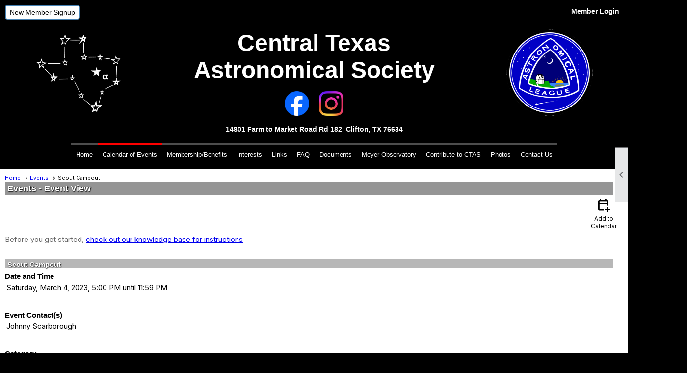

--- FILE ---
content_type: text/html; charset=utf-8
request_url: https://www.centexastronomy.org/content.aspx?page_id=4002&club_id=901132&item_id=1896142
body_size: 14438
content:
<!DOCTYPE html>


<html lang="en">
	<head id="page_head">   
		<title id="page_title">Scout Campout - Events - Central Texas Astronomical Society</title>
		
		
		
				<script>
					(function(i,s,o,g,r,a,m){i['GoogleAnalyticsObject']=r;i[r]=i[r]||function(){
					(i[r].q=i[r].q||[]).push(arguments)},i[r].l=1*new Date();a=s.createElement(o),
					m=s.getElementsByTagName(o)[0];a.async=1;a.src=g;m.parentNode.insertBefore(a,m)
					})(window,document,'script','https://www.google-analytics.com/analytics.js','ga');
					ga('create', 'UA-50003330-1', 'auto', { 'allowLinker': true });
					ga('require', 'linker');
					ga('set', 'dimension1', 'Events');
					ga('set', 'dimension2', 'Event Detail');
					ga('set', 'dimension3', 'Scout Campout');
					ga('send', 'pageview');
				</script>
			

		
			<script>
				var True = true;
				var False = false;
				var pageId = "4002";
				var enableChangeWarning = False;
				var localChangesPending = False;
				var otherChangesPending = false;
				var userLoggedIn = False;
				var memberNumber = '';
				var memberId = '';
				var previewMode = False;
				var isMobileDevice = False;
				var isMobileDisplay = False;
				var isPostBack = False;
				var submitButtonName = "";
				var cancelButtonName = "";
				var focusControlId = '';
				var isApp = False;
				var app_platform = ""; 
				var hidePageTools = false;
				var isPopup = false;
				var isIE7 = false;
				var isIE8 = false;
				var renewLink = '';
				var paymentLink = '';
				var clubPrefix = "/";
				var pageToolsReferenceSelector = null;
				var isBotSession = True;
				function doCancel() {	}
			</script>  

			
			<link type="text/css" href="/css/smoothness/jquery-ui.min.css?v=20221017" rel="Stylesheet" />	
			<link rel="stylesheet" type="text/css" href="/css/common_ui.css?v=20251209" />
			<link rel="stylesheet" type="text/css" href="/css/widget.css?v=20250731" />
			<link rel="stylesheet" media="print" type="text/css" href="/css/printable.css?v=20221027" />
			
			<script src="/script/jquery.js?v=20221004"></script>

			<link rel='stylesheet' type='text/css' href='/clubs/901132/css/fonts.css?v=1' />
<link rel='stylesheet' type='text/css' href='/css/layout/99/layout.css?v=3' />
<link rel='stylesheet' type='text/css' href='/css/design/1/design.css?v=1' />
<link rel='stylesheet' type='text/css' href='/css/events.css?v=20251205' />
<link rel='stylesheet' type='text/css' href='/css/color/25/color.css?v=120523' />
<link rel='stylesheet' type='text/css' href='/clubs/901132/css/generated.css' />
<link rel='stylesheet' type='text/css' href='/clubs/901132/css/club.css?v=39' />
<link rel='stylesheet' type='text/css' href='/clubs/901132/css/custom.css?v=39' />
<link href='/DES/GetFiles.aspx?type=styles&amp;version=63450906214&amp;files=12' type='text/css' rel='stylesheet' />
	
			<link rel="shortcut icon" href="favicon.ico?v=901132_1768171540" type="image/x-icon" /> 
			<meta id="keywords_meta_tag" name="keywords" content="ASTROPHOTOGRAPHY, Astronomy, Telescopes, Texas Astronomy, Astronomy Research, Observatory, astronomy outreach, astronomy education, star party, "></meta>
			<meta name="referrer" content="always" /> 
			<meta name="viewport" content="width=device-width, initial-scale=1" />
		

		
		<meta property='og:image' content='https://s3.amazonaws.com/ClubExpressClubFiles/901132/css/TRS-night-3_400x400.jpg' />
		

	</head>

	<body onhelp="return false;">
		<form method="post" action="./content.aspx?page_id=4002&amp;club_id=901132&amp;item_id=1896142" onsubmit="javascript:return WebForm_OnSubmit();" id="form" onreset="if (window.setTimeout) window.setTimeout(&#39;DES_OnReset(false);&#39;, 100);">
<div class="aspNetHidden">
<input type="hidden" name="style_sheet_manager_TSSM" id="style_sheet_manager_TSSM" value="" />
<input type="hidden" name="script_manager_TSM" id="script_manager_TSM" value="" />
<input type="hidden" name="__EVENTTARGET" id="__EVENTTARGET" value="" />
<input type="hidden" name="__EVENTARGUMENT" id="__EVENTARGUMENT" value="" />
<input type="hidden" name="DES_Group" id="DES_Group" value="" />
<input type="hidden" name="__VIEWSTATE" id="__VIEWSTATE" value="QkeBdzS0O+h8S9lowo5ivaKCMcc8U/[base64]/dsvlZCoQoyNmz2DW9XGcM/fRdBFDxxK3Qd5H5g9fLEjij4eVm7N2M8iuYJWEdSuz9P8jQhehLP3fKr52uh6etCrn8+hxeiQu9/BXvgPx7zWq1w/+iS32NN/sgH8xogwxZiAn+iRsSPT72/8e5f1sUVieMT1VV8Gv6ZDo9nKHvIYLiE/CJdBB8oQq/vh/VoYiSHBkPRBlJMjWS3WUkyidUEyk3etKYADGhQuSNDarlrXHv8ayhpjIRfZstyDF7GV0t3HTWqmLsXVyyYU6OLAsn3ZkANf5wJrVrFVae+87mjCWFAnRBAD2+rP4clTJWWH2j5YAD+qLgDCdNxjg36k/eccQYbMm7vIvkPHYNRrBpPWLaxvXJvhjN28UPGKZneABDAvCuzFLOwgh0iT5h1AZgcqJsuCG9rqv90s30QiTMu8Vzx8+GSobZV8EIU0X3IaFPnaw+mdMBzARJN9nzIwC1Xu85WJ4lCf/r8ogL06drswKrsPcoa5miFVzh16RWlpgCRda+yFuuuO1vWIHbcgJTv1xcoYSBxatSv4Xqx7D6CSGHI+HXcWGIIgtU/[base64]/CYyVvYIvORc48cCmcQvDjdbaGU/9JGmJMiEVrZiA1M8TmMKUs6rUW4xYNBgRfu42Gsb5vkTbaiVGrM/sXZqsTVuKd74rsAsRDbbM33I9Jo1wFCCJmV6FSDK9ymGQAphgQ==" />
</div>

<script type="text/javascript">
//<![CDATA[
var theForm = document.forms['form'];
if (!theForm) {
    theForm = document.form;
}
function __doPostBack(eventTarget, eventArgument) {
    if (!theForm.onsubmit || (theForm.onsubmit() != false)) {
        theForm.__EVENTTARGET.value = eventTarget;
        theForm.__EVENTARGUMENT.value = eventArgument;
        theForm.submit();
    }
}
//]]>
</script>


<script src="/WebResource.axd?d=pynGkmcFUV13He1Qd6_TZD_D2KgvBt7G12Vw1g4A0HNv5Br7URGTkjksE-TYATFOTvNuxQ2&amp;t=638343903423008439" type="text/javascript"></script>


<script src="/Telerik.Web.UI.WebResource.axd?_TSM_HiddenField_=script_manager_TSM&amp;compress=1&amp;_TSM_CombinedScripts_=%3b%3bSystem.Web.Extensions%2c+Version%3d4.0.0.0%2c+Culture%3dneutral%2c+PublicKeyToken%3d31bf3856ad364e35%3aen-US%3ae441b334-44bb-41f8-b8ef-43fec6e58811%3aea597d4b%3ab25378d2%3bTelerik.Web.UI%3aen-US%3a8b7d6a7a-6133-413b-b622-bbc1f3ee15e4%3a16e4e7cd%3a365331c3%3a24ee1bba%3a874f8ea2%3ac128760b%3a19620875%3ab2e06756%3a92fe8ea0%3afa31b949%3a4877f69a%3a33715776%3af46195d3%3a490a9d4e%3abd8f85e4%3aed16cbdc" type="text/javascript"></script><input type='hidden' id='DES_JSE' name='DES_JSE' value='' />
<script type='text/javascript'>
//<![CDATA[

var vJDHF = document.getElementById ? document.getElementById('DES_JSE') : (document.all ? document.all['DES_JSE'] : null);
if (vJDHF){vJDHF.value='1';}
//]]>
</script>
<script type='text/javascript' src='/DES/GetFiles.aspx?type=scripts&amp;version=4.0.7.5000&amp;files=0_48'></script>
<script type='text/javascript'>
//<![CDATA[
var gDES_VG={VCnt:3,POC:1,FOC:false,AOC:false,POS:1,FOS:true,AOS:true,ErrCtlCss:' DESVALFieldWithError',ErrLstCss:' DESVALListWithError',ErrChkCss:' DESVALCheckBoxWithError',ErrCtlCss2:' DESVALFieldWithErrorAlt',ErrLstCss2:' DESVALListWithErrorAlt',ErrChkCss2:' DESVALCheckBoxWithErrorAlt',CBECCMd:0,AltTmpt:'Please correct these errors:{NEWLINE}{0}',AltLdTxt:'#. ',AltLstStl:true,BlkT:1000,BlkOC:0,BlkOS:0,SOrd:new Array(1,2,0),ADVal:1};
//]]>
</script>

<script type="text/javascript">
//<![CDATA[
function WebForm_OnSubmit() {
if (!DES_ValOnSubmit())return false;
return true;
}
//]]>
</script>

<div class="aspNetHidden">

	<input type="hidden" name="__VIEWSTATEGENERATOR" id="__VIEWSTATEGENERATOR" value="65E7F3AF" />
</div>

			<a href="#page_content" id="skip_nav" tabindex="1">Skip to main content</a>
			<a name="top"></a>
			
			
			
			
			

			

			
			

			<link type="text/css" rel="stylesheet" href="/Telerik.Web.UI.WebResource.axd?d=PMrIT5dOWaVYIcpFWUE4nASZJIcoXVN4K9w0-IMq6kq82aBsfgdc_wRQPncrQ56TM52VwPicBY1sKs0UqkC6ugR0hMjIOdrPKuowewfVgw1AZosB0&amp;t=638227073199744065&amp;compress=1&amp;_TSM_CombinedScripts_=%3b%3bTelerik.Web.UI%2c+Version%3d2018.2.710.45%2c+Culture%3dneutral%2c+PublicKeyToken%3d121fae78165ba3d4%3aen-US%3a8b7d6a7a-6133-413b-b622-bbc1f3ee15e4%3a92753c09%3a91f742eb" />
			
			<script type="text/javascript">
//<![CDATA[
Sys.WebForms.PageRequestManager._initialize('script_manager', 'form', ['tctl00$ctl00$ajax_managerSU','ctl00_ctl00_ajax_managerSU'], [], [], 90, '');
//]]>
</script>

			<script>
				$telerik.$.ajaxPrefilter(function (s) { if (s.crossDomain) { s.contents.script = false; } });
			</script>

			<input name="changes_pending" type="hidden" id="changes_pending" />
			<script src="https://s3.us-east-1.amazonaws.com/ClubExpressWebFiles/script/jquery-ui.min.js?v=20221017" integrity="sha384-rxCb5hadGhKYsOzRIvOkQ0ggxhZ5fjRxGVY+gkYd5vCYHxwwA5XxrDAW5fAnz9h5" crossorigin="anonymous"></script>
			<script src="/script/widget.js?v=20240307"></script>
			<script src="/script/common.js?v=20251207"></script>

			<script src="/script/address_verification.js?v=20250328"></script>
			<style> @import url("/css/address_verification.css?v=20250328");</style>

			

			

			
<div id="sliding_page_tools">
	
	<style type="text/css">
		@import url("/css/page_tools.css?v=20200604");
	</style>
	<i class="material-icons slide-indicator">&#xE314;</i>
	<ul>
		<li><a class="print-link" title="Print" id="print_link" onclick="printPage(&#39;&#39;, &#39;&#39;, &#39;Central Texas Astronomical Society&#39;, &#39;www.centexastronomy.org&#39;); return false;" href="#"><i class='material-icons'></i>Print This Page</a></li>
		<li><a href="#" id="text_size" onclick="toggleTextSize(); return false;" title="Text Size" aria-label="Change Text Size" rel="nofollow" ><i class="material-icons">&#xE262;</i>Text Size</a></li>
		<li></li>
		<li ><a href="#top" id="go_to_top" title="Go To Top" aria-label="Got To Top of Page" rel="nofollow"><i class="material-icons">&#xE55D;</i>Scroll To Top</a></li>
		<li></li>
	</ul>

</div>



		
			
		
			<link rel="stylesheet" type="text/css" href="/script/galleria/themes/twelve/galleria.twelve.css" />	
			
			
			<script>
				$(document).ready(function () {
					if (focusControlId) {
						window.setTimeout(function () {
							var focusElement = document.getElementById(focusControlId);
							if (focusElement) {
								focusElement.focus();
							}
						}, 100);
					}
					
					var zenScript = document.createElement('script');
					zenScript.setAttribute('id', 'ze-snippet');
					zenScript.setAttribute('src', 'https://static.zdassets.com/ekr/snippet.js?key=e429ae43-bbec-4591-8dbb-e47eb91740bb');
					document.head.appendChild(zenScript);
					zenScript.onload = function () {
						zE('webWidget', 'setLocale', 'en-us');
						window.zESettings = {
							"webWidget": {
								"chat": {
									"suppress": true
								},
								"talk": {
									"suppress": true
								},
								"answerBot": {
									"suppress": true
								},
								"color": { "theme": "#3a73b2", "launcher": "#3a73b2", "launcherText": "#FFFFFF", "header": "#3a73b2" }
							}
						}
						zE('webWidget', 'helpCenter:setSuggestions', { search: '4002' });
					}
				});

			</script>
			
			
		
			<input name="hidden_button_for_address_verification" id="hidden_button_for_address_verification" type="button" onclick="handleAddressVerificationAfterSubmit()" style="display:none" />
		
<script src="/script/layoutWidget.js?v=20220826" type="text/javascript"></script>
<script src="/script/layouts/99/layout.js?v=202200815" type="text/javascript"></script>

<div id="layout_wrapper">
	<section class="top-container"><div class="template-row fifty-fifty " id="fifty_fifty-448145652"><div class="template-column half " style="background-color:#000000;font-family:Arial, sans-serif;font-size:14px;padding:10px;margin-top:0px;margin-bottom:0px;" data-bg="#000000" data-bw="-1" data-lh="-1"><div class="cell-item inner-column"><a href='/signup' class='ce-button'>New Member Signup</a></div></div><div class="template-column half " style="background-color:#000000;font-family:Arial, sans-serif;font-size:14px;text-align:right;padding:10px;margin-top:0px;margin-bottom:0px;" data-bg="#000000" data-bw="-1" data-lh="-1"><div class="cell-item inner-column"><div id="u|1|" class="layout-widget user-panel" aria-label="User Panel"><style type="text/css">@import url(/css/user_panel.css?v=20250120);</style><script type="text/javascript" src="/script/user_panel.js?v=20250120"></script><div id="user_panel_widget"><a href="/content.aspx?page_id=31&club_id=901132&action=login&user=5" class="login-link ce-button">Member Login</a></div></div><div class="clear"></div></div></div><div class="clear"></div></div><div class="template-row twentyfive-fifty-twentyfive " id="twentyfive_fifty_twentyfive-836626688"><div class="template-column quarter "><div class="cell-item inner-column"><img src="//images.clubexpress.com/901132/graphics/CTAS_logo_white_on_black_942388977.jpeg" width="175" height="175" style="width:175px;height:175px;display:block;margin-left:auto;margin-right:auto" title="CTAS_logo_white_on_black.jpeg" align="center" data-align="center"></div></div><div class="template-column half " style="color:#FFFFFF;font-family:Arial, sans-serif;font-weight:bold;font-size:14px;text-align:center;padding:10px;margin-top:0px;margin-bottom:0px;border-width:0px;border-style:solid;" data-color="#FFFFFF" data-bw="0px" data-lh="-1"><div class="cell-item inner-column"><p style="text-align: center;"><span style="font-family: Arial; font-size: 48px;">Central Texas<br>
Astronomical Society</span></p>
<p style="text-align: center;"><span style="font-size: 12px; font-family: Arial;" class="ql-cursor">﻿﻿</span></p>
<p style="text-align: center;"><a href="https://www.facebook.com/CentexAstronomy/" target="_blank"><img src="//images.clubexpress.com/901132/graphics/Facebook_Logo_Primary_48129775.png" alt="https://www.facebook.com/CentexAstronomy/" style="" width="50"></a>&nbsp; &nbsp; &nbsp;<a href="https://www.instagram.com/centexastronomy/" target="_blank"><img src="//images.clubexpress.com/901132/graphics/Instagram_Glyph_Gradient_1591564306.png" style="" width="50"></a><br>
<span style="font-family: Arial;"><br>
14801 Farm to Market Road Rd 182, Clifton, TX 76634</span></p></div></div><div class="template-column quarter " style="font-family:Arial, sans-serif;font-size:14px;text-align:center;padding:10px;margin-top:0px;margin-bottom:0px;" data-bw="-1" data-lh="-1"><div class="cell-item inner-column"><p style="text-align: center;"><a href="https://www.astroleague.org/" target="_blank"><img src="//images.clubexpress.com/901132/graphics/Astronomical_League_Logo_145190096.png" alt="https://www.astroleague.org/" style="width: 176px; height: 176px; border-width: 0px; border-style: solid;"></a></p></div></div><div class="clear"></div></div><div class="template-row full-width " id="full_width-906749889" style="color:#FFFFFF;background-color:#000000;font-family:Arial, sans-serif;font-size:14px;text-align:center;margin-top:0px;margin-bottom:0px;border-width:0px;border-color:#000000;border-style:solid;" data-color="#FFFFFF" data-bg="#000000" data-bw="0px" data-bc="#000000" data-lh="-1"><div class="template-column full " style="color:#FFFFFF;background-color:#000000;font-family:Arial, sans-serif;font-size:14px;text-align:center;padding:10px;margin-top:0px;margin-bottom:0px;" data-color="#FFFFFF" data-bg="#000000" data-bw="-1" data-lh="-1"><div class='cell-item inner-column'><div id="m|3|" class="layout-widget menu-widget" aria-label="Menu"><a class="menutoggle" rel="nofollow"><span class="material-icons" title="Click here to show/hide the menu">menu</span></a><ul class='site-menu'><li> <span><a href="/content.aspx?page_id=0&club_id=901132">Home</a></span></li><li aria-current='page' class='selected-menu-item'><span><a href="/content.aspx?page_id=4001&club_id=901132">Calendar of Events</a></span></li><li> <span><a href="/content.aspx?page_id=9&club_id=901132">Membership/Benefits</a></span></li><li> <span><a href="/content.aspx?page_id=11&club_id=901132">Interests</a></span></li><li> <span><a href="/content.aspx?page_id=22&club_id=901132&module_id=7937">Links</a></span></li><li> <span><a href="/content.aspx?page_id=274&club_id=901132">FAQ</a></span></li><li> <span><a href="/content.aspx?page_id=86&club_id=901132">Documents</a></span></li><li> <span><a href="/content.aspx?page_id=22&club_id=901132&module_id=8135">Meyer Observatory</a></span></li><li> <span><a href="/content.aspx?page_id=22&club_id=901132&module_id=18854">Contribute to CTAS</a></span></li><li> <span><a href="/content.aspx?page_id=187&club_id=901132">Photos</a></span></li><li> <span><a href="/content.aspx?page_id=4&club_id=901132">Contact Us</a></span></li></ul></div><div class="clear"></div></div></div><div class="clear"></div></div></section>
	<main  class="layout-container main-container">
		<!-- left content -->
		
		<div id="content_column" class="col center-col  watermark">
			<!-- page content -->
			<div id="ctl00_crumb_trail_container" class="crumb-trail-container"><a href="/content.aspx?page_id=0&club_id=901132">Home</a><a href="/content.aspx?page_id=4001&club_id=901132">Events</a><span aria-current='page'>Scout Campout</span></div>
			<div id="page_content"><div id="ctl00_ctl00_event_window_manager" style="display:none;">
	<!-- 2018.2.710.45 --><div id="ctl00_ctl00_event_window_manager_alerttemplate" style="display:none;">
		<div class="rwDialogPopup radalert">			
			<div class="rwDialogText">
			{1}				
			</div>
			
			<div>
				<a  onclick="$find('{0}').close(true);"
				class="rwPopupButton" href="javascript:void(0);">
					<span class="rwOuterSpan">
						<span class="rwInnerSpan">##LOC[OK]##</span>
					</span>
				</a>				
			</div>
		</div>
		</div><div id="ctl00_ctl00_event_window_manager_prompttemplate" style="display:none;">
		 <div class="rwDialogPopup radprompt">			
			    <div class="rwDialogText">
			    {1}				
			    </div>		
			    <div>
				    <script type="text/javascript">
				    function RadWindowprompt_detectenter(id, ev, input)
				    {							
					    if (!ev) ev = window.event;                
					    if (ev.keyCode == 13)
					    {															        
					        var but = input.parentNode.parentNode.getElementsByTagName("A")[0];					        
					        if (but)
						    {							
							    if (but.click) but.click();
							    else if (but.onclick)
							    {
							        but.focus(); var click = but.onclick; but.onclick = null; if (click) click.call(but);							 
							    }
						    }
					       return false;
					    } 
					    else return true;
				    }	 
				    </script>
				    <input title="Enter Value" onkeydown="return RadWindowprompt_detectenter('{0}', event, this);" type="text"  class="rwDialogInput" value="{2}" />
			    </div>
			    <div>
				    <a onclick="$find('{0}').close(this.parentNode.parentNode.getElementsByTagName('input')[0].value);"				
					    class="rwPopupButton" href="javascript:void(0);" ><span class="rwOuterSpan"><span class="rwInnerSpan">##LOC[OK]##</span></span></a>
				    <a onclick="$find('{0}').close(null);" class="rwPopupButton"  href="javascript:void(0);"><span class="rwOuterSpan"><span class="rwInnerSpan">##LOC[Cancel]##</span></span></a>
			    </div>
		    </div>				       
		</div><div id="ctl00_ctl00_event_window_manager_confirmtemplate" style="display:none;">
		<div class="rwDialogPopup radconfirm">			
			<div class="rwDialogText">
			{1}				
			</div>						
			<div>
				<a onclick="$find('{0}').close(true);"  class="rwPopupButton" href="javascript:void(0);" ><span class="rwOuterSpan"><span class="rwInnerSpan">##LOC[OK]##</span></span></a>
				<a onclick="$find('{0}').close(false);" class="rwPopupButton"  href="javascript:void(0);"><span class="rwOuterSpan"><span class="rwInnerSpan">##LOC[Cancel]##</span></span></a>
			</div>
		</div>		
		</div><input id="ctl00_ctl00_event_window_manager_ClientState" name="ctl00_ctl00_event_window_manager_ClientState" type="hidden" />
</div>

<div id="ctl00_ctl00_ajax_managerSU">
	<span id="ctl00_ctl00_ajax_manager" style="display:none;"></span>
</div>

<div class="event-title-container">
	<h1><span id="ctl00_ctl00_module_name">Events</span>&nbsp;-&nbsp;Event View</h1>

	<div class="user-control-container detail-icon-container">
		


<link rel="stylesheet" href="https://fonts.googleapis.com/css2?family=Material+Symbols+Outlined:opsz,wght,FILL,GRAD@20..48,100..700,0..1,-50..200" />

<div class="detail-control">
	
		<a  role='button'  class='dummy detail-link' id='ctl00_ctl00_detail_icons_vcalendar_imagebutton_browser'  title="Add to my Calendar"  href='#' onclick="__doPostBack('ctl00$ctl00$detail_icons$vcalendar_imagebutton_browser','');return false;"><span class='material-icons material-symbols-outlined'>calendar_add_on</span>Add to Calendar</a>
		
		
		
		
	
	
	
	
	
</div>

<script type="text/javascript">
    // I really hope this is unrelated to the ASP.Net control that will have a different ID
    if (('False') && ('False')) {
        $('#share_link').show();
    }
    else {
        $('#share_link').hide();
    }

    // openAppCalendar
    function openAppCalendar() {
        var tempstart = new Date(0);
        var startDate = new Date(tempstart.getTime() + (tempstart.getTimezoneOffset() * 60 * 1000));
        var tempEnd = new Date(0);
        var endDate = new Date(tempEnd.getTime() + (tempEnd.getTimezoneOffset() * 60 * 1000));
        var title = '';
        var location = '';
        var notes = '';
        var eventId = '1896142';
        var appEvent = {
            command: 'add-calendar-event',
            title: title,
            location: location,
            description: notes,
            start: startDate,
            end: endDate,
            id: eventId
        };
        JSToApp(appEvent);
    }

    // confirmConvertQuickEvent
    function confirmConvertQuickEvent(isRSVPType) {
        if (isRSVPType) {
            radconfirm("Convert this QuickEvent to a full event and register 'Yes' respondents?", confirmConvertRSVP_Event, 500, 100, null, "", null);
        }
        else {
            radconfirm("Convert this QuickEvent to a full event?", convertStandardQuickEvent, 300, 100, null, "", null);
        }
    }

    // confirmConvertRSVP_Event
    function confirmConvertRSVP_Event(confirmed) {
        if (confirmed == null) {
            return;
        }
        if (confirmed) {
            radconfirm("Send confirmation emails to registrants?", convertRSVPQuickEvent, 300, 100, null, "", null);
        }
    }

    // convertRSVPQuickEvent
    function convertRSVPQuickEvent(sendEmails) {
        if (sendEmails == null) {
            return;
        }
        if (sendEmails) {
            __doPostBack("", "cqersvpem");
        }
        else {
            __doPostBack("", "cqersvp");
        }
    }

    // convertStandardQuickEvent
    function convertStandardQuickEvent(confirmed) {
        if (confirmed == null) {
            return;
        }
        if (confirmed) {
            __doPostBack("", "cqe");
        }
    }

    // confirmCancelEvent
    function confirmCancelEvent(registrationEvent) {
        if (registrationEvent) {
            radconfirm("Caution: Cancelling an event will immediately cancel all registrations, generate a user credit for any payments already made, and send a cancellation email to all registrants. This action CANNOT be reversed. Please confirm by clicking 'Confirm', or click 'Cancel' to take no action.", confirmCancelEventSecondTime, 500, 100, null, "", "/images/icons/red-alert.png");
        }
        else {
            radconfirm("Cancel this event?", cancelEvent, 300, 100, null, "", null);
        }
    }

    // confirmCancelEventSecondTime
    function confirmCancelEventSecondTime(confirmed) {
        if (confirmed == null) {
            return;
        }
        if (confirmed) {
            radconfirm("Please Confirm -- Do you really want to cancel this event?", cancelEvent, 300, 100, null, "", "/images/icons/red-alert.png");
        }
    }

    // cancelEvent
    function cancelEvent(confirmed) {
        if (confirmed == null) {
            return;
        }
        if (confirmed) {
            __doPostBack("", "cancel_all");
        }
    }

    // refreshEventWarning
    function refreshEventWarning() {
        if (confirm("Refresh the Event. Doing so will cause all event related data to be cleared and reloaded. This should only be used if errors are reported accessing the event.")) {
            __doPostBack("ctl00$ctl00$detail_icons$refresh_event_button", "");
        }
    }
</script>
	</div>
	<div class="clear"></div>
</div>

<div class="instruction-text new-instruction-text">
Before you get started, <a href="https://help.clubexpress.com" target="_blank">check out our knowledge base for instructions</a>
</div>

<div class="event-detail-content">
	<div class="section event-details-header">
		
	</div>

	<div class="title-container">
		<h2>Scout Campout</h2>
		

		
	</div>
		
	

	<div class="clear"></div>
	

<style type="text/css">
    #load_repeated { float:none; clear:left; }
</style>

<div class="detail-control">
	<div class="section date-time">
		<h3>Date and Time</h3>
        <div class="form-row date-row">
            <div>Saturday, March 4, 2023, 5:00 PM until 11:59 PM</div>
            
        </div>
    </div>

	
				
	
</div>

<script type="text/javascript">
    // ready
    $(document).ready(function () {
        listenForMultiDateClick();
    });

    // listenForMultiDateClick()
    function listenForMultiDateClick() {
        var eventId = 1896142;
        var clubId = 901132;
        $('.more-dates-link').click(function () {
            $.ajax({
                method: "GET",
                url: '/handlers/repeating_event_dates.ashx?event_id=' + eventId + '&club_id=' + clubId,
                dataType: "text",
                cache: false,
                async: true,
                success: function (data) {
                    $('#load_repeated').html(data);
                    $('#load_repeated').slideToggle();
                    $('.more-dates-link').slideToggle();
                },
                error: function () { alert('An error occurred while creating additional event dates'); }
            });
        });
    }
</script>

	<div class="user-control-container user-action-container">
		

<div class="detail-control user-action-control">
	
    
    
    
    
    
    
    
    
    
    
    
    
</div>





<script type="text/javascript">
    // scrollToRegister - "#register_section" is the id of a control in detail_registration.ascx, it is not in this control itself
    function scrollToRegister() {
        $('html,body').animate({
            scrollTop: $("#register_section").offset().top
        });
    }

    // rsvpYes
    function rsvpYes(confirmed) {
        if (confirmed) {
            __doPostBack("ctl00$ctl00$user_actions$rsvp_yes_button", "rsvp_y");
        }
    }

    // rsvpNo
    function rsvpNo(confirmed) {
        if (confirmed) {
            __doPostBack("ctl00$ctl00$user_actions$rsvp_no_button", "rsvp_n");
        }
    }

    // rsvpMaybe
    function rsvpMaybe(confirmed) {
        if (confirmed) {
            __doPostBack("ctl00$ctl00$user_actions$rsvp_maybe_button", "rsvp_m");
		}
	}

	// confirmRSVP
	function confirmRSVP(action) {
		if (action == "rsvp_y") {
			//			radconfirm("Respond 'Yes' to this event?", rsvpYes, 300, 100, null, "", null);
			rsvpYes(true);
		}
		else if (action == "rsvp_n") {
			//			radconfirm("Respond 'No' to this event?", rsvpNo, 300, 100, null, "", null);
			rsvpNo(true);
		}
        if (action == "rsvp_m") {
            //			radconfirm("Respond 'Maybe' to this event?", rsvMaybe, 300, 100, null, "", null);
            rsvpMaybe(true);
        }
    }

    // confirmRemoveWaitlistEntry
    function confirmRemoveWaitlistEntry() {
        radconfirm("Do you want to be removed from the Waitlist?", removeWaitlistedEntry, 350, 100, null, "", null);
    }

    // removeWaitlistedEntry
    function removeWaitlistedEntry(confirm) {
        if (confirm == null) {
            return;
        }
        if (confirm) {
            __doPostBack("ctl00$ctl00$user_actions$waitlist_button", "wtl_rm");
        }
    }
</script>
	</div>

	
		
	
		<div class="section">
			<h3>Event Contact(s)</h3>
			<div class="form-row">Johnny Scarborough<br></div>					
		</div>
	

	<div class="section">
		<h3>Category</h3>
		<div class="form-row">24" Telescope reservation</div>				
	</div>

	

<div class="detail-control">
	

	

	
</div>

	

<div class="detail-control">	
	<div class="section">
		<h3>Registration Info</h3>
		<div class="form-row registration-description">
			Registration is not Required
		</div>
		
		
			
		
		
		
		
		
		
	</div>
</div>			
		
	
			
	
		
	
		
	

<script src="/script/spinner/number.js?v=20211005" type="text/javascript"></script>
<link rel="stylesheet" type="text/css" href="/css/pages/events/number.css?v=20211005">





<input type="hidden" name="ctl00$ctl00$detail_registration$mailing_list_id" id="ctl00_ctl00_detail_registration_mailing_list_id" />
<input type="hidden" name="ctl00$ctl00$detail_registration$non_member_name" id="ctl00_ctl00_detail_registration_non_member_name" />
<input type="hidden" name="ctl00$ctl00$detail_registration$slots_available_hidden" id="ctl00_ctl00_detail_registration_slots_available_hidden" />



<div id="register_section" class="section">
	
	
	<div class="clear"></div>
	<span style='visibility:hidden;display:none' class='error-message'  id='ctl00_ctl00_detail_registration_quantity_custom_validator'><img id="ctl00_ctl00_detail_registration_quantity_custom_validator_Img" src="/DES/Appearance/Validation/error.svg" alt="" style="vertical-align:middle;" />&nbsp;<span id='ctl00_ctl00_detail_registration_quantity_custom_validator_Txt'>Invalid Quantity</span></span>

	

	<div id="ctl00_ctl00_detail_registration_visibility_dummy_div" class="visibility_dummy_div">

	</div>
</div>


	<script type="text/javascript">
		$(document).ready(function () {
			setupSpinner();
		});

		//// afterAjaxRequest
		//function afterAjaxRequest() {
		//	setupSpinner();
		//}

		// setupSpinner
		function setupSpinner() {
			$('.spinner').each(function () {
				$(this).number();
			});
		}

        // showSearchButtonClick
        function showSearchButtonClick() {
            $('.search-click').hide();
			$("#non_member_search_panel").show();
        }

        // hideThis
        function hideThis(el) {
            /*$(el).parent().fadeOut();*/
            $("#non_member_search_panel").fadeOut();
            $('.search-click').fadeIn();
		}

        // hideTopRegisterNowButton
		function hideTopRegisterNowButton() {
			$(".register-now-button").hide();
		}

		// setNonMember
		function setNonMember(memberId, memberName) {
			var mailing_list_id_control = document.getElementById('ctl00_ctl00_detail_registration_mailing_list_id');
			var non_member_name_control = document.getElementById('ctl00_ctl00_detail_registration_non_member_name');
			//var non_member_name_display = document.getElementById('<= non_member_name_display.ClientID %>');
			mailing_list_id_control.value = memberId;
			non_member_name_control.value = memberName;
			//non_member_name_display.innerHTML = memberName;

			__doPostBack("", memberId);
        }
    </script>


	
	<div class="clear"></div>
</div>

<div class="clear"></div>

<script type="text/javascript">
	var currencySymbol = '$';

	// ready
	$(document).ready(function () {
		fixFeeDisplay();
	});

	// fixFeeDisplay
	function fixFeeDisplay() {
		if (currencySymbol == '$') {
			return;
		}
		var $feePanels = $('div.registrant-fee');
		if ($feePanels.length == 0) {
			return;
		}
		$feePanels.each(function () {
			var $this = $(this);
			var currentText = $this.html();
			$this.html(currentText.replace('$', currencySymbol + ' '));
		});
	}
</script>


<script type="text/javascript">
    Telerik.Web.UI.RadWindowUtils.Localization =
    {
        "OK": "Confirm",
        "Cancel": "Cancel",
    };
</script></div>
		</div>
		<!-- right content -->
		
	</main>
	
	

	<footer>
		<div class="layout-wrapper">
			

<div class="footer-container">
	<a href="/">Home</a>&nbsp;&nbsp;&nbsp;|&nbsp;&nbsp;&nbsp;
	<a href="/content.aspx?page_id=4&club_id=901132" id="ctl00_footer_contact_us_link" >Contact Us</a>&nbsp;&nbsp;&nbsp;|&nbsp;&nbsp;&nbsp;
	<span id="ctl00_footer_copyright_panel">Copyright © 2026 - All Rights Reserved</span>&nbsp;&nbsp;&nbsp;|&nbsp;&nbsp;&nbsp;
	<a role='button' href='#' onclick="openModalPopup('/popup.aspx?page_id=126&club_id=901132', 600, 480, ''); return false;" id="ctl00_footer_terms_link"  aria-haspopup='dialog'  rel='nofollow'>Terms of Use</a>&nbsp;&nbsp;&nbsp;|&nbsp;&nbsp;&nbsp;
	<a role='button' href='#' onclick="openModalPopup('/popup.aspx?page_id=125&club_id=901132', 600, 480, ''); return false;" id="ctl00_footer_privacy_link"  aria-haspopup='dialog'  rel='nofollow'>Privacy Policy</a>
	<br />
	<a href="https://www.clubexpress.com/landing.aspx?source=CTAS" class="footer-link" rel="nofollow" target="_blank">Powered By&nbsp;<img src="/images/powered_by.png" alt="ClubExpress" align="absmiddle" border="0" /></a>
</div>

		</div>
	</footer>
</div>


<script>
	(function () {
		if (isMobileDevice && isMobileDisplay) {
			$('#layout_wrapper').attr('id', 'mobile_layout_wrapper').addClass('mobile-layout-wrapper');
			addEventListener("load",
				function () {
					setTimeout(hideURLbar, 0);
				}, false);
			function hideURLbar() {
				window.scrollTo(0, 1);
			}

			$("#mobile_go_to_top, #go_to_top").bind('click', function (event) {
				event.preventDefault();
				$("html, body").animate({ scrollTop: 0 }, 500);
			});

			$(".top-link").bind('click', function (event) {
				event.preventDefault();
				$("html, body").animate({ scrollTop: 0 }, 500);
			});

			$('.print-link').bind('click', function () {
				window.print();
			});
		}
	})();

	function $slideMenu() {
		$('ul.site-menu').slideToggle("slow");
	}

	$(document).ready(function () {
		var $this = $(this);
		if ($('#mobile_layout_wrapper').length) {

		}
		else {
			$('ul.site-menu li span span').bind('click', function (e) {
				$this = $(this);
				e.preventDefault();
				$this.parent().next().slideToggle("slow");
				$this.toggleClass("open");
			});
		}
	});          //end Ready


</script>



<script type="text/javascript">
//<![CDATA[
window.__TsmHiddenField = $get('script_manager_TSM');;(function() {
                        function loadHandler() {
                            var hf = $get('style_sheet_manager_TSSM');
                            if (!hf._RSSM_init) { hf._RSSM_init = true; hf.value = ''; }
                            hf.value += ';Telerik.Web.UI, Version=2018.2.710.45, Culture=neutral, PublicKeyToken=121fae78165ba3d4:en-US:8b7d6a7a-6133-413b-b622-bbc1f3ee15e4:92753c09:91f742eb';
                            Sys.Application.remove_load(loadHandler);
                        };
                        Sys.Application.add_load(loadHandler);
                    })();//]]>
</script>
<!-- DESLIC: SUITE=DEVELOPMENT -->

<script type="text/javascript">
//<![CDATA[
Sys.Application.add_init(function() {
    $create(Telerik.Web.UI.RadWindowManager, {"clientStateFieldID":"ctl00_ctl00_event_window_manager_ClientState","formID":"form","iconUrl":"","minimizeIconUrl":"","name":"event_window_manager","skin":"Default","visibleTitlebar":false,"windowControls":"[]"}, null, null, $get("ctl00_ctl00_event_window_manager"));
});
Sys.Application.add_init(function() {
    $create(Telerik.Web.UI.RadAjaxManager, {"_updatePanels":"","ajaxSettings":[],"clientEvents":{OnRequestStart:"",OnResponseEnd:""},"defaultLoadingPanelID":"","enableAJAX":true,"enableHistory":false,"links":[],"styles":[],"uniqueID":"ctl00$ctl00$ajax_manager","updatePanelsRenderMode":0}, null, null, $get("ctl00_ctl00_ajax_manager"));
});
//]]>
</script>
</form>
		
		
	</body>
</html>




--- FILE ---
content_type: text/css
request_url: https://www.centexastronomy.org/clubs/901132/css/fonts.css?v=1
body_size: 188
content:
@import url('//fonts.googleapis.com/css?family=Lato:400,700,400italic,700italic');


--- FILE ---
content_type: text/css
request_url: https://www.centexastronomy.org/css/design/1/design.css?v=1
body_size: 348
content:
body {
	font-family:arial;
}
h1,h2,h3 {
	font-family:Arial, Helvetica, sans-serif;
}
h1 {
	width:98%;
	padding:3px 0 0 5px;
	margin-top:0px;
	padding-bottom:3px;
	font-size:18px;
	font-weight:bold;
	color:#FFFFFF;
}

h2 {
	margin-top:20px;
	width:98%;
	padding:3px 0 0 5px;
	font-size:15px;
	font-weight:bold;

}

h3 {
	margin-top:20px;
	width:98%;
	padding-left:0;
	font-size:15px;
	font-weight:bold;
}

.ce-button {
	font-size:13px;
	border-radius:5px;
	padding:5px 8px 5px 8px;
}






--- FILE ---
content_type: text/css
request_url: https://www.centexastronomy.org/css/color/25/color.css?v=120523
body_size: 727
content:
#layout_wrapper {
	border-color: var(--colorQua);
	background-color: #FFFFFF;
}

.color-1 {
	color: var(--colorPri);
}

body, .bg-color-1 {
	background-color: var(--colorPri);
}

header, footer, .bg-color-2 {
	background-color: var(--colorSec);
}

.color-2 {
	color: var(--colorSec);
}

.bg-color-3 {
	background-color: var(--colorTer);
}

.color-3 {
	color: var(--colorTer);
}

.bg-color-4 {
	background-color: var(--colorQua);
}

.color-4 {
	color: var(--colorQua);
}

.manager-table th, .admin-table th {
	background-color: var(--colorTer);
	color: #FFFFFF;
}

h1 {
	background-color: var(--colorTer);
	text-shadow: 1px 1px 2px var(--colorPri);
	color: #FFFFFF;
}

h2 {
	background-color: var(--colorQua);
	text-shadow: 1px 1px 2px var(--colorPri);
	color: #FFFFFF;
}

h3 {
	color: var(--colorPri);
}

#panel_links a:hover {
	background-color: var(--colorQua);
}

#vertical_container {
	background-color: #FFFFFF;
	border: 1px solid var(--colorPri);
}

.vertical.control-panel-link {
	color: var(--colorPri);
	background-position: 0px -285px;
}

.vertical.checklist-link {
	color: var(--colorPri);
}

.welcome-message {
	color: var(--colorPri);
}

.control-panel-link {
	color: var(--colorPri);
}

ul.site-menu ul.sub-menu li {
	background-color: #f1f1f1;
}

ul.site-menu li {
	background-color: var(--colorSec);
}

ul.site-menu li:hover {
	background-color: var(--colorQua);
}


ul.sub-menu {
	background-color: #FFFFFF;
}

ul.site-menu ul.sub-menu li:hover {
	background-color: var(--colorSec);
}

ul.site-menu ul.sub-menu li.menu-separator {
	background-color: var(--colorSec);
}

ul.site-menu li span a, ul.site-menu li span span, ul.site-menu li:hover span span, ul.site-menu ul.sub-menu li span a:hover {
	color: #FFF;
}

ul.site-menu ul.sub-menu li span a {
	color: #000;
}

header {
	color: #FFFFFF;
}

.footer-container, .footer-container a, .footer-container span {
	color: #FFFFFF;
}

.sidebar {
	background-color: #3f3f3f;
}

.sidebar-title {
	background-color: #272727;
}

:root {
	--colorPri: #000000;
	--colorSec: #666768;
	--colorTer: #959595;
	--colorQua: #b7b7b7;
	--highlightPri: #434445;
	--highlightSec: #616161;
}

--- FILE ---
content_type: text/css
request_url: https://www.centexastronomy.org/clubs/901132/css/generated.css
body_size: 846
content:
#full_width-906749889 ul.sub-menu li span a { 
	width: 100%;
	border-radius: 0px;
	padding: 0px;
	background-image: none;
	color: #FFFFFF;
}
#full_width-906749889 ul.site-menu li { 
	padding: 0px;
	line-height: 30px;
	background-image: none;
	position:relative;
	background-color: #000;
	padding-top:1px;
	transition: all .75s ease;
}
#full_width-906749889 ul.site-menu { 
	margin: 0px;
	padding: 0;
	height: auto;
	width: 100%;
	display: block;
	background-color:#000;
	position:relative;
}
#full_width-906749889 ul.site-menu li span a { 
	float: left;
	display: block;
	color:#FFF;
	text-decoration: none;
	line-height: 30px;
	font-weight: normal;
	border-top:3px solid rgba(255,255,255,.3);
}
#full_width-906749889 ul.site-menu li a span { 
	float: left;
	display: block;
}
#full_width-906749889 ul.site-menu li span span { 
	font-weight: normal;
	border-top:3px solid rgba(255,255,255,.3);
	color:#FFF;
}
#full_width-906749889 ul.site-menu li span a:hover { 
	border-top:3px solid rgba(255,255,255,1);
	color:#FFF;
	background-color: transparent;
}
#full_width-906749889 ul.horizontal.site-menu li:hover span span { 
	border-top:3px solid rgba(255,255,255,1);
	color:#ffffff;
	background-color:#000;
}
#full_width-906749889 ul.site-menu li.selected-menu-item a { 
	border-top:3px solid rgba(255,0,0,1);
	background-repeat: repeat-x;
}
#full_width-906749889 ul.site-menu ul.sub-menu { 
	box-shadow: none;
	background-color:#000;
}
#full_width-906749889 ul.site-menu li.sub-parent:hover ul { 
	box-shadow: 2px 2px 4px #000000;
	padding-right: 0px;
}
#full_width-906749889 ul.site-menu ul.sub-menu li span a { 
	width: 100%;
	color:#FFF;
	line-height: 30px;
	background-image: none;
	border-top:none;
	padding-top:0px;
	padding-bottom:0px;
}
#full_width-906749889 ul.site-menu ul.sub-menu li span a:hover { 
	width: 100%;
	color: #FFFFFF;
	text-decoration: none;
	border-top:none;
}
#full_width-906749889 ul.site-menu ul.sub-menu li { 
	border: 0px solid #737373;
	width: 100%;
	padding: 5px;
	line-height: normal;
	background-image: none;
	background-color:#000;
}
#full_width-906749889 ul.site-menu ul.sub-menu li.submenu-name:hover { 
	border:none;
	width: 100%;
	padding: 5px;
	line-height: normal;
	background-image: none;
	background-color:#000;
}
#full_width-906749889 ul.site-menu li.menu-separator { 
	width: 1px;
	height: 100%;
	background-color: #333;
}
#full_width-906749889 ul.site-menu ul.sub-menu li.menu-separator { 
	background-color: #333;
}
#full_width-906749889 ul.site-menu li.selected-menu-item { 
	font-style:normal;
	background-color: #000;
}
#full_width-906749889 ul.site-menu li.selected-menu-item span a { 
	font-style:normal;
}
#full_width-906749889 ul.site-menu li:hover { 
	background-color: #000;
}
#full_width-906749889 ul.site-menu li:hover span span { 
	background-color:#000;
	color:#FFF;
}
#full_width-906749889 ul.site-menu li.selected-menu-item a:hover { 
	background-color: #000;
}
#full_width-906749889 ul.site-menu ul.sub-menu li:hover { 
	background-color:#959595;
}


--- FILE ---
content_type: text/css
request_url: https://www.centexastronomy.org/clubs/901132/css/club.css?v=39
body_size: 646
content:
#layout_wrapper { 
	max-width:1300px;
}
#header_cell { 
	height:81px;
	background-color:rgba(0, 0, 0, 0);
	background-image:none;
}
#header_cell.mobile-header { 
	background-color:rgb(0, 0, 0);
	background-image:none;
}
body { 
	font-size:14px;
	font-family:Arial, sans-serif;
	background-attachment:fixed;
	background-color:#000000;
}
a { 
	font-size:14px;
	font-family:Arial, sans-serif;
}
.layout-wrapper { 
	width:1400px;
}
.user-panel .control-panel-link { 
	color:White;
	font-size:14px;
	font-family:Arial, sans-serif;
}
.user-panel .login-link { 
	color:White;
	font-size:14px;
	font-family:Arial, sans-serif;
	background-color:Black;
}
.user-panel .login-link.ce-button { 
	color:White;
	font-weight:bold;
	background-color:Black;
}
.panel-welcome-message { 
	color:White;
	font-size:14px;
	font-family:Arial, sans-serif;
}
.favorites-hover { 
	color:White;
	font-size:14px;
	font-family:Arial, sans-serif;
}
.material-icons.favorite-icon { 
	color:White;
}
.left-col { 
	max-width:486px;
	background-color:#ffffff;
}
.top-container { 
	background-color:#000000;
}
.bottom-container { 
	color:#000000;
	background-color:#FFFFFF;
}
.watermark { 
	background-color :rgb(70,130,180)\9; !important;
	background-color:white !important;
	background-image:none !important;
}
a.ce-button { 
	color:Black;
	font-size:14px;
	font-family:Arial, sans-serif;
	background-color:White;
	border-width:2px;
	border-color:SteelBlue;
	background-image:none;
}
a.ce-button:hover { 
	color:Black;
	border-width:2px;
	background-image:none;
	background-color:LightGray;
	border-color:SteelBlue;
}


--- FILE ---
content_type: text/css
request_url: https://www.centexastronomy.org/clubs/901132/css/custom.css?v=39
body_size: 188
content:
ul.horizontal.site-menu li, ul.horizontal.site-menu li:hover span span {
background-color:transparent;
}

--- FILE ---
content_type: text/css; charset=utf-8
request_url: https://www.centexastronomy.org/DES/GetFiles.aspx?type=styles&version=63450906214&files=12
body_size: 411
content:




.DESVALErrorText
{
   color: Red !important;
}


.DESVALBlinkText
{
   color: White;
}



.DESVALFieldWithError
{
   background-color: #ffb6c1 !important; 
}


.DESVALListWithError
{
   
   background-color: #ffb6c1 !important; 
}


.DESVALCheckBoxWithError
{
   color: red !important;
}


.DESVALFieldWithErrorAlt
{
   background-color: #ffff99 !important; 
}


.DESVALListWithErrorAlt
{
   color: #ff8c00 !important; 
}


.DESVALCheckBoxWithErrorAlt
{
   color: #ff8c00 !important; 
}


.DESVALTextHiliteFields
{
   font-weight: bold !important;
}


.DESVALNonTextHiliteFields
{
    
   background-color: #ffb6c1 !important; 
}




.DESVALSummary
{
   color: red;
}


.DESVALSummaryHeader
{
   color: red;
}
.DESVALSummaryHeader TR
{
   color: red;
}


.DESVALSummaryErrors
{
   color: red;
   margin-top:6px;
}


.DESVALSummaryErrors A
{
   color: red;
   margin-top:6px;
}


.DESVALSummaryErrorsAlt
{
   color: #ff8c00; 
   margin-top:6px;
}


.DESVALSummaryErrorsAlt A
{
   color: #ff8c00; 
   margin-top:6px;
}


.DESVALSummaryAltRows
{
   color: red;
   background-color: #add8e6; 
}


.DESVALSummaryAltRows A
{
   color: red;
   background-color: #add8e6; 
}



.DESVALSummaryFooter
{
   color: red;
}
.DESVALSummaryFooter TR
{
   color: red;
}




.DESVALRequiredFieldMarker
{
}


.DESVALRequiredFieldsDescription
{
   font-size: 8pt;
   font-style: italic;
}



.DESVALLabelToken
{
   font-weight:bold;
}


.DESVALRuntimeToken
{
}


.DESVALPropertyToken
{
}


.DESVALSummaryLabelToken
{
   font-weight:bold;
}


.DESVALSummaryRuntimeToken
{
}


.DESVALSummaryPropertyToken
{
}


--- FILE ---
content_type: text/plain
request_url: https://www.google-analytics.com/j/collect?v=1&_v=j102&a=2110964664&t=pageview&_s=1&dl=https%3A%2F%2Fwww.centexastronomy.org%2Fcontent.aspx%3Fpage_id%3D4002%26club_id%3D901132%26item_id%3D1896142&ul=en-us%40posix&dt=Scout%20Campout%20-%20Events%20-%20Central%20Texas%20Astronomical%20Society&sr=1280x720&vp=1280x720&_u=YGBAAEABBAAAACAAI~&jid=730843129&gjid=2083549012&cid=60010460.1767473232&tid=UA-50003330-1&_gid=585119193.1767473232&_r=1&_slc=1&cd1=Events&cd2=Event%20Detail&cd3=Scout%20Campout&z=2068724573
body_size: -452
content:
2,cG-JGQ80LXYSX

--- FILE ---
content_type: application/javascript
request_url: https://www.centexastronomy.org/script/user_panel.js?v=20250120
body_size: 947
content:
$(function () {
	$('#user_bar').hoverIntent(function () { $(".member-drop").show(); },
		function () {
			$(".member-drop").hide();
		});
	$('#user_bar').hover(
		function () { $('#user_arrow').addClass('panel-selected').prev().addClass('name-selected') },
		function () { $('#user_arrow').removeClass('panel-selected').prev().removeClass('name-selected') }
	);


});

$(document).ready(function () {

	if ($('#mobile_layout_wrapper').length) {
		listenForUserClick();
	}
	else {
		listenForHover();
	}
})

function listenForUserClick() {
	$('.template-column .panel-welcome-message').bind('click', function (event) {
		$('.user-link').click();
	});
}

function listenForHover() {
	$('.template-column .panel-welcome-message, .build-column .panel-welcome-message').focusin(
		function () {
			var $panel = $(this).find('.panel-user-info');
			$panel.show();
			if ($(this).parents().hasClass('left-col')) {
				$panel.position({
					"my": "left top",
					"at": "left bottom",
					"of": $(this),
					"collision": "none"
				});
			}
			else {
				$panel.position({
					"my": "right top",
					"at": "right bottom",
					"of": $(this),
					"collision": "fit"
				});
			}
		}
	);
	$('.template-column .panel-user-info a.logout-link, .build-column .panel-user-info a.logout-link').focusout(
		function () {
			var $panel = $(this).parents('.panel-user-info');
			$panel.hide();
		}
	);
	$('.template-column .panel-welcome-message, .build-column .panel-welcome-message').hoverIntent(
		function () {
			var $panel = $(this).find('.panel-user-info');
			$panel.show();
			if ($(this).parents().hasClass('left-col')) {
				$panel.position({
					"my": "left top",
					"at": "left bottom",
					"of": $(this),
					"collision": "none"
				});
			}
			else {
				$panel.position({
					"my": "right top",
					"at": "right bottom",
					"of": $(this),
					"collision": "fit"
				});
			}
		},
		function () {
			$(".panel-user-info").hide();
		});
}

if ($('#non_member_panel').length) {
	$("#user_bar").css('background-image', 'none');
}

// closeCartTip
function closeCartTip() {
	$('#cart_tooltip').hide();
}

// showCart
function showCart(vertical) {
	var $cartTooltip = $('#cart_tooltip');
	var $cartLink = $('#cart_link');
	var $cartData = $('#cart_tooltip_data');
	var url = clubPrefix + "storefront/controls/order_summary.aspx?&m=1";
	$cartData.html("<img src='/images/loading.gif' hspace=100 vspace=30>");
	$cartTooltip.show();

	$.ajax({
		url: url,
		global: false,
		type: "GET",
		dataType: "html",
		async: false,
		success: function (data, textStatus, jqXHR) {
			$cartData.html(data);
			positionCartPopup(vertical);
		},
		complete: function () {
			positionCartPopup(vertical);
			$cartTooltip.css('opacity', '1');
		}
	});
}

function positionCartPopup(vertical) {
	var posStart = "right top";
	if (vertical) {
		posStart = "left top";
	}
	$('#cart_tooltip').position({
		"my": posStart,
		"at": "left bottom",
		"of": $('#cart_link'),
		"collision": "fit"
	});
}